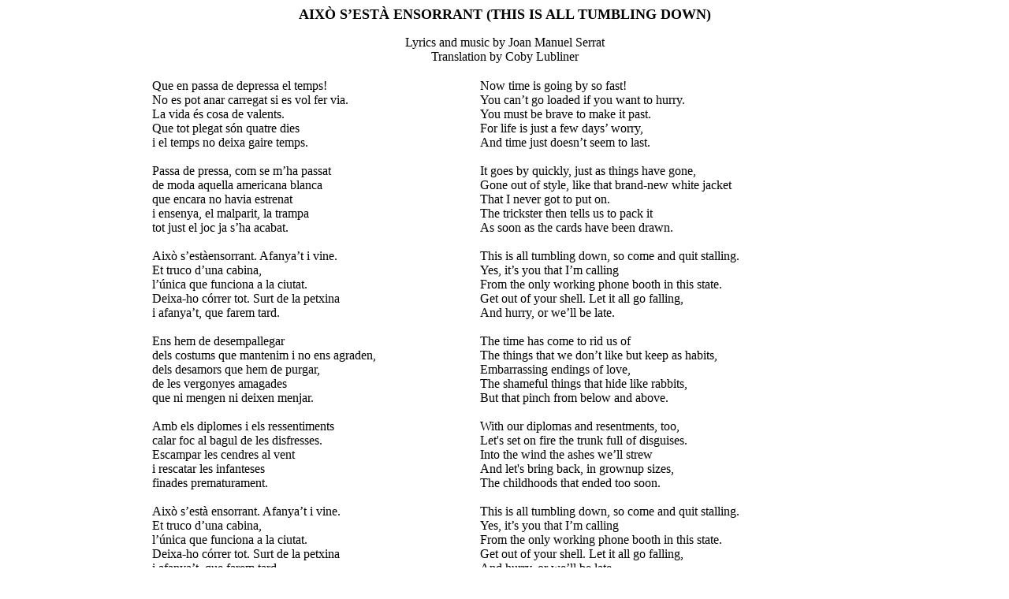

--- FILE ---
content_type: text/html; charset=UTF-8
request_url: http://faculty.ce.berkeley.edu/coby/songtr/serrat/aixo.htm
body_size: 3598
content:
<head>
<title>Aix&ograve; s&rsquo;est&agrave; ensorrant</title>
</head>

<body>
<center>
<p><b><font size="+1">AIX&Ograve; S&rsquo;EST&Agrave; ENSORRANT (THIS IS ALL TUMBLING DOWN)</font></b>

<p>Lyrics and music by Joan Manuel Serrat<br>

Translation by Coby Lubliner
<p>


<table border=0 width=900>
 <tr>
  <td>
  <p>Que en passa de depressa el temps!<br>
  No es pot anar carregat si es vol fer via.<br>
  La vida &eacute;s cosa de valents.<br>
  Que tot plegat s&oacute;n quatre dies<br>
  i el temps no deixa gaire temps.<br>
  <br>
  Passa de pressa, com se m&rsquo;ha passat<br>
  de moda aquella americana blanca<br>
  que encara no havia estrenat<br>
  i ensenya, el malparit, la trampa<br>
  tot just el joc ja s&rsquo;ha acabat.<br>
  <br>
  Aix&ograve; s&rsquo;est&agrave;ensorrant. Afanya&rsquo;t i vine.<br>
  Et truco d&rsquo;una cabina,<br>
  l&rsquo;&uacute;nica que funciona a la ciutat.<br>
  Deixa-ho c&oacute;rrer tot. Surt de la petxina<br>
  i afanya&rsquo;t, que farem tard.<br>
  <br>
  Ens hem de desempallegar<br>
  dels costums que mantenim i no ens agraden,<br>
  dels desamors que hem de purgar,<br>
  de les vergonyes amagades<br>
  que ni mengen ni deixen menjar.<br>
  <br>
  Amb els diplomes i els ressentiments<br>
  calar foc al bagul de les disfresses.<br>
  Escampar les cendres al vent<br>
  i rescatar les infanteses<br>
  finades prematurament.<br>
  <br>
  Aix&ograve; s&rsquo;est&agrave; ensorrant. Afanya&rsquo;t i vine.<br>
  Et truco d&rsquo;una cabina,<br>
  l&rsquo;&uacute;nica que funciona a la ciutat.<br>
  Deixa-ho c&oacute;rrer tot. Surt de la petxina<br>
  i afanya&rsquo;t, que farem tard.<br>
  </td>
  <td>
  <p>Now time is going by so fast!<br>
  You can&rsquo;t go loaded if you want to hurry.<br>
  You must be brave to make it past.<br>
  For life is just a few days&rsquo; worry,<br>
  And time just doesn&rsquo;t seem to last.<br>
  <br>
  It goes by quickly, just as things have gone,<br>
  Gone out of style, like that brand-new white jacket<br>
  That I never got to put on.<br>
  The trickster then tells us to pack it<br>
  As soon as the cards have been drawn.<br>
  <br>
  This is all tumbling down, so come and quit stalling.<br>
  Yes, it&rsquo;s you that I&rsquo;m calling<br>
  From the only working phone booth in this state.<br>
  Get out of your shell. Let it all go falling,<br>
  And hurry, or we&rsquo;ll be late.<br>
  <br>
  The time has come to rid us of <br>
  The things that we don&rsquo;t like but keep as habits,<br>
  Embarrassing endings of love,<br>
  The shameful things that hide like rabbits,<br>
  But that pinch from below and above.<br>
  <br>
  With our diplomas and resentments, too,<br>
  Let's set on fire the trunk full of disguises.<br>
  Into the wind the ashes we&rsquo;ll strew<br>
  And let's bring back, in grownup sizes,<br>
  The childhoods that ended too soon.<br>
  <br>
  This is all tumbling down, so come and quit stalling.<br>
  Yes, it&rsquo;s you that I&rsquo;m calling<br>
  From the only working phone booth in this state.<br>
  Get out of your shell. Let it all go falling,<br>
  And hurry, or we&rsquo;ll be late.<br>

  </td>
 </tr>
</table>
<center>
<p>
Translation &#169; 2008 by Jacob Lubliner
<p>
<a href="../index.html">Return to Song Translations index</a>
<p>
<a href="http://faculty.ce.berkeley.edu/coby/misc.html">Return
to Personal Writings index</a>
<p>
<a href="http://faculty.ce.berkeley.edu/coby/index.html">Return to Home Page</a>


</body>

</html>
